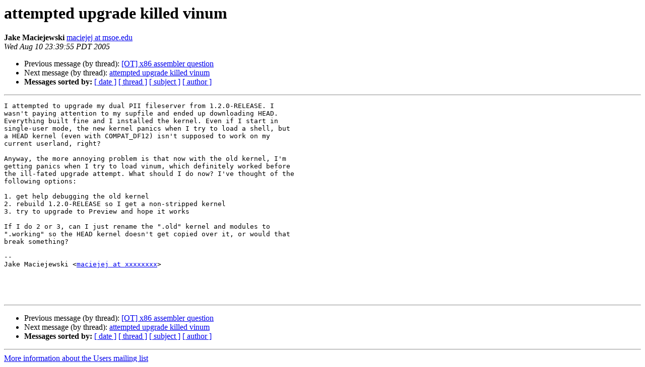

--- FILE ---
content_type: text/html
request_url: https://lists.dragonflybsd.org/pipermail/users/2005-August/408739.html
body_size: 1386
content:
<!DOCTYPE HTML PUBLIC "-//W3C//DTD HTML 4.01 Transitional//EN">
<HTML>
 <HEAD>
   <TITLE> attempted upgrade killed vinum
   </TITLE>
   <LINK REL="Index" HREF="index.html" >
   <LINK REL="made" HREF="mailto:users%40?Subject=Re%3A%20attempted%20upgrade%20killed%20vinum&In-Reply-To=%3C1123742201.7155.30.camel%40gentoo%3E">
   <META NAME="robots" CONTENT="index,nofollow">
   <style type="text/css">
       pre {
           white-space: pre-wrap;       /* css-2.1, curent FF, Opera, Safari */
           }
   </style>
   <META http-equiv="Content-Type" content="text/html; charset=us-ascii">
   <LINK REL="Previous"  HREF="432323.html">
   <LINK REL="Next"  HREF="432326.html">
 </HEAD>
 <BODY BGCOLOR="#ffffff">
   <H1>attempted upgrade killed vinum</H1>
    <B>Jake Maciejewski</B> 
    <A HREF="mailto:users%40?Subject=Re%3A%20attempted%20upgrade%20killed%20vinum&In-Reply-To=%3C1123742201.7155.30.camel%40gentoo%3E"
       TITLE="attempted upgrade killed vinum">maciejej at msoe.edu
       </A><BR>
    <I>Wed Aug 10 23:39:55 PDT 2005</I>
    <P><UL>
        <LI>Previous message (by thread): <A HREF="432323.html">[OT] x86 assembler question
</A></li>
        <LI>Next message (by thread): <A HREF="432326.html">attempted upgrade killed vinum
</A></li>
         <LI> <B>Messages sorted by:</B> 
              <a href="date.html#408739">[ date ]</a>
              <a href="thread.html#408739">[ thread ]</a>
              <a href="subject.html#408739">[ subject ]</a>
              <a href="author.html#408739">[ author ]</a>
         </LI>
       </UL>
    <HR>  
<!--beginarticle-->
<PRE>I attempted to upgrade my dual PII fileserver from 1.2.0-RELEASE. I
wasn't paying attention to my supfile and ended up downloading HEAD.
Everything built fine and I installed the kernel. Even if I start in
single-user mode, the new kernel panics when I try to load a shell, but
a HEAD kernel (even with COMPAT_DF12) isn't supposed to work on my
current userland, right?

Anyway, the more annoying problem is that now with the old kernel, I'm
getting panics when I try to load vinum, which definitely worked before
the ill-fated upgrade attempt. What should I do now? I've thought of the
following options:

1. get help debugging the old kernel
2. rebuild 1.2.0-RELEASE so I get a non-stripped kernel
3. try to upgrade to Preview and hope it works

If I do 2 or 3, can I just rename the &quot;.old&quot; kernel and modules to
&quot;.working&quot; so the HEAD kernel doesn't get copied over it, or would that
break something?

-- 
Jake Maciejewski &lt;<A HREF="http://lists.dragonflybsd.org/mailman/listinfo/users">maciejej at xxxxxxxx</A>&gt;




</PRE>

<!--endarticle-->
    <HR>
    <P><UL>
        <!--threads-->
	<LI>Previous message (by thread): <A HREF="432323.html">[OT] x86 assembler question
</A></li>
	<LI>Next message (by thread): <A HREF="432326.html">attempted upgrade killed vinum
</A></li>
         <LI> <B>Messages sorted by:</B> 
              <a href="date.html#408739">[ date ]</a>
              <a href="thread.html#408739">[ thread ]</a>
              <a href="subject.html#408739">[ subject ]</a>
              <a href="author.html#408739">[ author ]</a>
         </LI>
       </UL>

<hr>
<a href="https://lists.dragonflybsd.org/mailman/listinfo/users">More information about the Users
mailing list</a><br>
</body></html>
